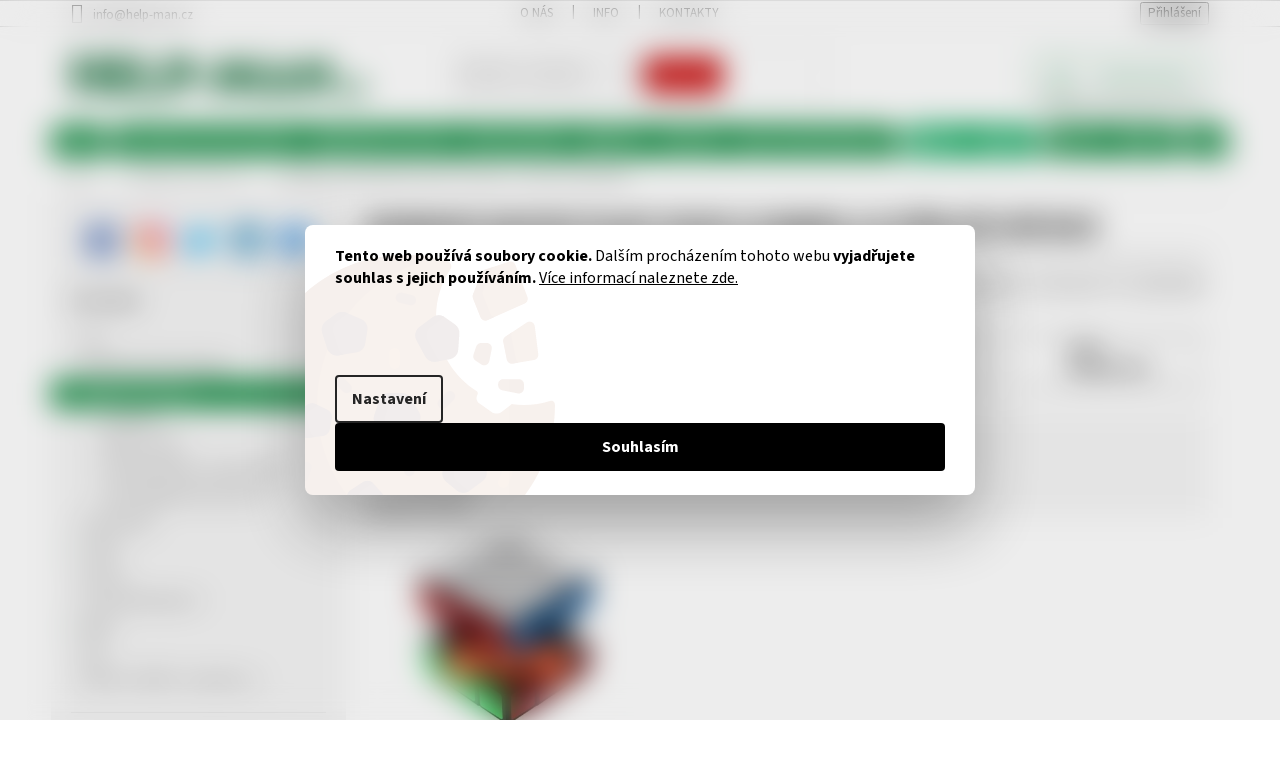

--- FILE ---
content_type: image/svg+xml
request_url: https://www.help-man.cz/user/documents/upload/icons/menu/help-man-cz-ikona-noty-bile.svg
body_size: 313
content:
<?xml version="1.0" encoding="utf-8"?>
<!-- Generator: Adobe Illustrator 26.2.1, SVG Export Plug-In . SVG Version: 6.00 Build 0)  -->
<svg version="1.1" id="Capa_1" xmlns="http://www.w3.org/2000/svg" xmlns:xlink="http://www.w3.org/1999/xlink" x="0px" y="0px"
	 width="366.3px" height="366.3px" viewBox="0 0 366.3 366.3" style="enable-background:new 0 0 366.3 366.3;" xml:space="preserve"
	>
<style type="text/css">
	.st0{fill:#FFFFFF;}
</style>
<path id="XMLID_526_" class="st0" d="M94.2,61.1v188.6c-6.3-2.2-13-3.4-20-3.4c-33.1,0-60,26.9-60,60s26.9,60,60,60s60-26.9,60-60
	V131.5l140-40v108.2c-6.3-2.2-13-3.4-20-3.4c-33.1,0-60,26.9-60,60s26.9,60,60,60s60-26.9,60-60V0L94.2,61.1z"/>
</svg>


--- FILE ---
content_type: image/svg+xml
request_url: https://cdn.myshoptet.com/usr/www.help-man.cz/user/documents/upload/shapes/social/facebook-color.svg
body_size: 375
content:
<?xml version="1.0" encoding="utf-8"?>
<!-- Generator: Adobe Illustrator 23.0.1, SVG Export Plug-In . SVG Version: 6.00 Build 0)  -->
<svg version="1.1" id="Vrstva_1" xmlns="http://www.w3.org/2000/svg" xmlns:xlink="http://www.w3.org/1999/xlink" x="0px" y="0px"
	 viewBox="0 0 512 512" style="enable-background:new 0 0 512 512;" xml:space="preserve">
<style type="text/css">
	.st0{fill:#4267B2;}
	.st1{fill:#FFFFFF;}
</style>
<path class="st0" d="M483.7,0H28.2C12.6,0,0,12.7,0,28.3v455.5C0,499.4,12.7,512,28.3,512h455.5c15.6,0,28.3-12.6,28.3-28.3
	c0,0,0,0,0,0V28.2C512,12.6,499.3,0,483.7,0z"/>
<path class="st1" d="M353.5,512V314h66.8l10-77.5h-76.8v-49.4c0-22.4,6.2-37.6,38.3-37.6h40.7V80.4c-7.1-0.9-31.4-3-59.6-3
	c-59,0-99.4,36-99.4,102.1v57H207V314h66.5v198H353.5z"/>
</svg>
